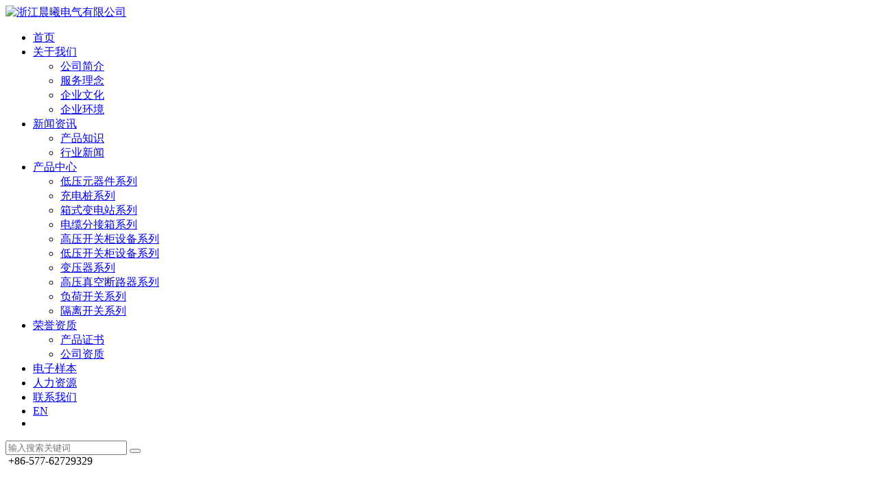

--- FILE ---
content_type: text/html
request_url: http://chenxidq.com/product_category/chongdianzhuangxilie.html
body_size: 4523
content:
<!DOCTYPE html>
<html lang="zh-CN">
<head>
    <meta charset="UTF-8">
    <meta name="viewport" content="width=device-width, initial-scale=1.0">
    <meta http-equiv="X-UA-Compatible" content="ie=edge">
    <title>充电桩系列|浙江晨曦电气有限公司</title>
    <meta name="keywords" content="高低压成套设备|箱式变电站|高低压电力元器件" />
    <meta name="description" content="主要产品有高低压成套设备、箱式变电站、高低压电力元器件、智能充电桩、电涌保护器等现代化生产企业" />
    <link href="//img.dq800.com/shop/zjchenxi/templet/mds1158/mdstyle/css/css.css" rel="stylesheet" type="text/css">    
    <link rel="stylesheet" href="//img.dq800.com/shop/zjchenxi/templet/mds1158/mdstyle/css/swiper.min.css">
    <link rel="stylesheet" href="//img.dq800.com/shop/zjchenxi/templet/mds1158/mdstyle/css/aos.css">
    <link rel="stylesheet" href="//img.dq800.com/shop/zjchenxi/templet/mds1158/mdstyle/css/public.css">
   
</head>

<body>

    <div class="topNav">
        <div class="container clearfix">
            <div class="logo fl">
                <a href="/" alt="浙江晨曦电气有限公司" title="浙江晨曦电气有限公司">
                	<img src="//img.dq800.com/shop/zjchenxi/images/other/logo.png" alt="浙江晨曦电气有限公司">
                </a>
            </div>

            <div class="navList fr ">
                <ul class="clearfix">
                    <li><a href="/">首页</a></li>
                    <li class="p_bS513Ry3O">
                        <a href="/aboutus.html" class="p_bS513Ry3O">关于我们</a>
                        <div class="subnav_slidDown">
                            <ul class="slidDown_item">
                            	
                                <li>
                                	<a href="/aboutus/gsjj.html" class="nf_bS513Ry3O" title="公司简介">公司简介</a>
                                </li>
                                
                                <li>
                                	<a href="/aboutus/linian.html" class="nf_bS513Ry3O" title="服务理念">服务理念</a>
                                </li>
                                
                                <li>
                                	<a href="/aboutus/wenhua.html" class="nf_bS513Ry3O" title="企业文化">企业文化</a>
                                </li>
                                
                                <li>
                                	<a href="/aboutus/huanjing.html" class="nf_bS513Ry3O" title="企业环境">企业环境</a>
                                </li>
                                
                                                              
                            </ul>
                        </div>
                    </li>
                    <li class="p_jqvBUqCzb">
                        <a href="/news.html" class="p_jqvBUqCzb">新闻资讯</a>
                        <div class="subnav_slidDown">
                            <ul class="slidDown_item">
                            	
                                <li>
                                	<a href="/news_category/chanpinzhishi.html" class="nf_jqvBUqCzb" title="产品知识">产品知识</a>
                                </li>
                                
                                <li>
                                	<a href="/news_category/xingyexinwen.html" class="nf_jqvBUqCzb" title="行业新闻">行业新闻</a>
                                </li>
                                
                                                                
                            </ul>
                        </div>
                    </li>
                    <li class="p_CzOftIcy0">
                        <a href="/product.html" class="p_CzOftIcy0">产品中心</a>
                        <div class="subnav_slidDown">
                            <ul class="slidDown_item">
                            	
                                <li>
                                	<a href="/product_category/diyayuanqijianxilie.html" class="nf_CzOftIcy0" title="低压元器件系列">低压元器件系列</a>
                                </li>
                                
                                <li>
                                	<a href="/product_category/chongdianzhuangxilie.html" class="nf_CzOftIcy0" title="充电桩系列">充电桩系列</a>
                                </li>
                                
                                <li>
                                	<a href="/product_category/xiangshibiandianzhanxilie.html" class="nf_CzOftIcy0" title="箱式变电站系列">箱式变电站系列</a>
                                </li>
                                
                                <li>
                                	<a href="/product_category/dianlanfenzhixiangxilie.html" class="nf_CzOftIcy0" title="电缆分接箱系列">电缆分接箱系列</a>
                                </li>
                                
                                <li>
                                	<a href="/product_category/gaoyakaiguanguishebeixilie.html" class="nf_CzOftIcy0" title="高压开关柜设备系列">高压开关柜设备系列</a>
                                </li>
                                
                                <li>
                                	<a href="/product_category/diyakaiguanguishebeixilie.html" class="nf_CzOftIcy0" title="低压开关柜设备系列">低压开关柜设备系列</a>
                                </li>
                                
                                <li>
                                	<a href="/product_category/bianyaqixilie.html" class="nf_CzOftIcy0" title="变压器系列">变压器系列</a>
                                </li>
                                
                                <li>
                                	<a href="/product_category/gaoyazhenkongduanluqixilie.html" class="nf_CzOftIcy0" title="高压真空断路器系列">高压真空断路器系列</a>
                                </li>
                                
                                <li>
                                	<a href="/product_category/fuhekaiguanxilie.html" class="nf_CzOftIcy0" title="负荷开关系列">负荷开关系列</a>
                                </li>
                                
                                <li>
                                	<a href="/product_category/gelikaiguanxilie.html" class="nf_CzOftIcy0" title="隔离开关系列">隔离开关系列</a>
                                </li>
                                
                                 
                            </ul>
                        </div>
                    </li>
                    <li class="p_fW37RkNKW">
                        <a href="/honor.html" class="p_fW37RkNKW">荣誉资质</a>
                        <div class="subnav_slidDown">
                            <ul class="slidDown_item">
                            	
                                <li>
                                	<a href="/honor_category/chanpinzhengshu.html" class="nf_fW37RkNKW" title="产品证书">产品证书</a>
                                </li>
                                
                                <li>
                                	<a href="/honor_category/gongsizizhi.html" class="nf_fW37RkNKW" title="公司资质">公司资质</a>
                                </li>
                                
                            </ul>
                        </div>
                    </li>
                    <li class="p_KLXl5DkHF">
                        <a href="/co.html" class="p_KLXl5DkHF">电子样本</a>
                        
                    </li>
                    <li class="p_77VJcBmvx">
                        <a href="/hr.html" class="p_77VJcBmvx">人力资源</a>
                      
                    </li>
                    <li class="p_SKhg7a4KJ">
                        <a href="/contactus.html" class="p_SKhg7a4KJ">联系我们</a>
                    </li>

                    <li><a href="http://www.chenxielec.com" target="_blank">EN</a></li>

                    <li class="s_btn">
                        <img src="//img.dq800.com/shop/zjchenxi/templet/mds1158/mdstyle/images/search.png" alt="">
                    </li>
                </ul>
            </div>

            <div class="menu fr">
                <span></span>
            </div>
            <div class="search">
                <a class="gb"></a>
                <div class="s_ceng">
                    <form action="/product_search.html" method="get">
                        
                        <input name="keys" id="keyword" class="keyword" placeholder="输入搜索关键词" />
                        <button type="submit" class="s"></button>
                    </form>
                </div>
            </div>
        </div>
    </div>
    <div class="rightFixed" data-aos="fade-left">
        <div class="redMb">
            <img src="//img.dq800.com/shop/zjchenxi/templet/mds1158/mdstyle/images/mb.png" alt=""> 
            <span>+86-577-62729329</span>
        </div>
        <div class="blueEwm ">
            <div class="blueEwm_box">
                <img src="//img.dq800.com/shop/zjchenxi/templet/mds1158/mdstyle/images/sewm.png" alt="">
                <div class="blueEwm_pic">
                    <img src="//img.dq800.com/shop/zjchenxi/images/other/erweima_01.jpg" alt="" />                
                </div>
            </div>
        </div>
        <div class="blueEwm blueEwx">
            <div class="blueEwm_box">
                <img src="//img.dq800.com/shop/zjchenxi/templet/mds1158/mdstyle/images/bottomwx.png" alt="">
                <div class="blueEwm_pic">
                    <img src="//img.dq800.com/shop/zjchenxi/images/other/erweima_02.jpg" alt="" />                
                </div>
            </div>
        </div>
    </div>

    <div class="sub_banner">
        
        <img src="//img.dq800.com/shop/zjchenxi/images/banner/2025070211262951_1.jpg" alt="">
        
    </div>
    <div class="subNav ">
        <div class="container ">
            <div class="mb_subnav clearfix">
                <span class="mb_subnav_title fl">产品中心</span>
                <span class="mb_subnav_img" style="background-image: url(//img.dq800.com/shop/zjchenxi/templet/mds1158/mdstyle/images/down1.png)"> </span>
            </div>
            <ul class="pc_subnav clearfix">
                
                
                <li class=""><a href="/product_category/diyayuanqijianxilie.html" title="低压元器件系列">低压元器件系列</a></li>
                
                
                <li class="active"><a href="/product_category/chongdianzhuangxilie.html" title="充电桩系列">充电桩系列</a></li>
                
                
                <li class=""><a href="/product_category/xiangshibiandianzhanxilie.html" title="箱式变电站系列">箱式变电站系列</a></li>
                
                
                <li class=""><a href="/product_category/dianlanfenzhixiangxilie.html" title="电缆分接箱系列">电缆分接箱系列</a></li>
                
                
                <li class=""><a href="/product_category/gaoyakaiguanguishebeixilie.html" title="高压开关柜设备系列">高压开关柜设备系列</a></li>
                
                
                <li class=""><a href="/product_category/diyakaiguanguishebeixilie.html" title="低压开关柜设备系列">低压开关柜设备系列</a></li>
                
                
                <li class=""><a href="/product_category/bianyaqixilie.html" title="变压器系列">变压器系列</a></li>
                
                
                <li class=""><a href="/product_category/gaoyazhenkongduanluqixilie.html" title="高压真空断路器系列">高压真空断路器系列</a></li>
                
                
                <li class=""><a href="/product_category/fuhekaiguanxilie.html" title="负荷开关系列">负荷开关系列</a></li>
                
                
                <li class=""><a href="/product_category/gelikaiguanxilie.html" title="隔离开关系列">隔离开关系列</a></li>
                
                             
            </ul>
        </div>
    </div>

    <div class="product_list">
        <div class="container">
            <div class="product_list_view">
                <div class="row">
                    
                    <div class="product_item col-lg-3 col-6" data-aos="fade-up">
                        <a href="/product_detail/404872.html" title="电动自行车智能充电插座">
                            <div class="proItem_pic">
                                <img src="//img.dq800.com/shop/zjchenxi/images/product/2021102913545167_1.jpg" alt="">
                            </div>
                            <div class="proItem_txt">
                                电动自行车智能充电插座
                            </div>
                        </a>
                    </div>
                    
                    <div class="product_item col-lg-3 col-6" data-aos="fade-up">
                        <a href="/product_detail/404873.html" title="电动汽车交流充电桩7-42kW">
                            <div class="proItem_pic">
                                <img src="//img.dq800.com/shop/zjchenxi/images/product/2021102913554871_1.jpg" alt="">
                            </div>
                            <div class="proItem_txt">
                                电动汽车交流充电桩7-42kW
                            </div>
                        </a>
                    </div>
                    
                    <div class="product_item col-lg-3 col-6" data-aos="fade-up">
                        <a href="/product_detail/404874.html" title="电动汽车交流充电桩7kW">
                            <div class="proItem_pic">
                                <img src="//img.dq800.com/shop/zjchenxi/images/product/2021102913570352_1.jpg" alt="">
                            </div>
                            <div class="proItem_txt">
                                电动汽车交流充电桩7kW
                            </div>
                        </a>
                    </div>
                    
                    <div class="product_item col-lg-3 col-6" data-aos="fade-up">
                        <a href="/product_detail/404875.html" title="电动汽车交流充电桩7kW">
                            <div class="proItem_pic">
                                <img src="//img.dq800.com/shop/zjchenxi/images/product/2021102913580223_1.jpg" alt="">
                            </div>
                            <div class="proItem_txt">
                                电动汽车交流充电桩7kW
                            </div>
                        </a>
                    </div>
                    
                    <div class="product_item col-lg-3 col-6" data-aos="fade-up">
                        <a href="/product_detail/404876.html" title="便携式直流充电桩7-15-20kW">
                            <div class="proItem_pic">
                                <img src="//img.dq800.com/shop/zjchenxi/images/product/2021102913585877_1.jpg" alt="">
                            </div>
                            <div class="proItem_txt">
                                便携式直流充电桩7-15-20kW
                            </div>
                        </a>
                    </div>
                    
                    <div class="product_item col-lg-3 col-6" data-aos="fade-up">
                        <a href="/product_detail/404877.html" title="便携式直流充电桩30-40kW">
                            <div class="proItem_pic">
                                <img src="//img.dq800.com/shop/zjchenxi/images/product/2021102913595980_1.jpg" alt="">
                            </div>
                            <div class="proItem_txt">
                                便携式直流充电桩30-40kW
                            </div>
                        </a>
                    </div>
                    
                    <div class="product_item col-lg-3 col-6" data-aos="fade-up">
                        <a href="/product_detail/404878.html" title="一体式直流单枪充电桩15-30-40kW">
                            <div class="proItem_pic">
                                <img src="//img.dq800.com/shop/zjchenxi/images/product/2021102914005155_1.jpg" alt="">
                            </div>
                            <div class="proItem_txt">
                                一体式直流单枪充电桩15-30-40kW
                            </div>
                        </a>
                    </div>
                    
                    <div class="product_item col-lg-3 col-6" data-aos="fade-up">
                        <a href="/product_detail/404879.html" title="一体式直流立柱或壁挂式充电桩20-30-40kW">
                            <div class="proItem_pic">
                                <img src="//img.dq800.com/shop/zjchenxi/images/product/2021102914015429_1.jpg" alt="">
                            </div>
                            <div class="proItem_txt">
                                一体式直流立柱或壁挂式充电桩20-30-40kW
                            </div>
                        </a>
                    </div>
                    
                    <div class="product_item col-lg-3 col-6" data-aos="fade-up">
                        <a href="/product_detail/404880.html" title="一体式双枪直流充电桩20-30-40kW">
                            <div class="proItem_pic">
                                <img src="//img.dq800.com/shop/zjchenxi/images/product/2021102914030271_1.jpg" alt="">
                            </div>
                            <div class="proItem_txt">
                                一体式双枪直流充电桩20-30-40kW
                            </div>
                        </a>
                    </div>
                    
                    <div class="product_item col-lg-3 col-6" data-aos="fade-up">
                        <a href="/product_detail/404881.html" title="一体式直流充电桩60-80kW">
                            <div class="proItem_pic">
                                <img src="//img.dq800.com/shop/zjchenxi/images/product/2021102914035047_1.jpg" alt="">
                            </div>
                            <div class="proItem_txt">
                                一体式直流充电桩60-80kW
                            </div>
                        </a>
                    </div>
                    
                    <div class="product_item col-lg-3 col-6" data-aos="fade-up">
                        <a href="/product_detail/404882.html" title="一体式双枪直流充电桩120-160kW">
                            <div class="proItem_pic">
                                <img src="//img.dq800.com/shop/zjchenxi/images/product/2021102914043825_1.jpg" alt="">
                            </div>
                            <div class="proItem_txt">
                                一体式双枪直流充电桩120-160kW
                            </div>
                        </a>
                    </div>
                    
                    <div class="product_item col-lg-3 col-6" data-aos="fade-up">
                        <a href="/product_detail/404883.html" title="一体式双枪直流充电桩160-240kW">
                            <div class="proItem_pic">
                                <img src="//img.dq800.com/shop/zjchenxi/images/product/2021102914053248_1.jpg" alt="">
                            </div>
                            <div class="proItem_txt">
                                一体式双枪直流充电桩160-240kW
                            </div>
                        </a>
                    </div>
                    
                                       
                </div>
            </div>
        </div>
        <div class="pageView">
            <div class="container">
                     <div class="pages">
                    
                    
                    <a class='current'>1</a><a href="/product_category/chongdianzhuangxilie_2.html" class="pagenum">2</a>
                    
                    <a href="/product_category/chongdianzhuangxilie_2.html">>></a>
                    
                </div>
            </div>
        </div>
        

        <script src="//img.dq800.com/shop/zjchenxi/templet/mds1158/mdstyle/js/jquery-1.11.3.min.js" type="text/javascript"></script>
        <script src="//img.dq800.com/shop/zjchenxi/templet/mds1158/mdstyle/js/aos.js" type="text/javascript"></script>
        <script src="//img.dq800.com/shop/zjchenxi/templet/mds1158/mdstyle/js/public.js" type="text/javascript"></script>
        <div class="bottomEnd">
            <div class="container">
                <div class="bottomNav">
                    <ul class="clearfix">
                        <li class="p_bS513Ry3O none">
                            <a href="/aboutus.html">关于我们</a>
                            <ul class="idx_subnav">
								
                                <li class="s_iZEtSjLjO">
                                	<a href="/aboutus/gsjj.html" title="公司简介" class="s_iZEtSjLjO">公司简介</a>
                                </li>
                                
                                <li class="s_iZEtSjLjO">
                                	<a href="/aboutus/linian.html" title="服务理念" class="s_iZEtSjLjO">服务理念</a>
                                </li>
                                
                                <li class="s_iZEtSjLjO">
                                	<a href="/aboutus/wenhua.html" title="企业文化" class="s_iZEtSjLjO">企业文化</a>
                                </li>
                                
                                <li class="s_iZEtSjLjO">
                                	<a href="/aboutus/huanjing.html" title="企业环境" class="s_iZEtSjLjO">企业环境</a>
                                </li>
                                

                                                       
                            </ul>
                        </li>
                        <li class="p_jqvBUqCzb none">
                            <a href="{nwsurl}">新闻资讯</a>
                            <ul class="idx_subnav">
								
                                <li class="s_FMPTwPLs4">
                                	<a href="/news_category/chanpinzhishi.html" class="s_FMPTwPLs4">产品知识</a>
                                </li>
                                
                                <li class="s_FMPTwPLs4">
                                	<a href="/news_category/xingyexinwen.html" class="s_FMPTwPLs4">行业新闻</a>
                                </li>
                                
                         
                            </ul>
                        </li>
                        <li class="p_CzOftIcy0 none">
                            <a href="{productfenlei}">产品中心</a>
                            <ul class="idx_subnav">
								
                                <li class="s_AIWcu3nR5">
                                	<a href="/product_category/diyayuanqijianxilie.html" title="低压元器件系列" class="s_AIWcu3nR5">低压元器件系列</a>
                                </li>
                                
                                <li class="s_AIWcu3nR5">
                                	<a href="/product_category/chongdianzhuangxilie.html" title="充电桩系列" class="s_AIWcu3nR5">充电桩系列</a>
                                </li>
                                
                                <li class="s_AIWcu3nR5">
                                	<a href="/product_category/xiangshibiandianzhanxilie.html" title="箱式变电站系列" class="s_AIWcu3nR5">箱式变电站系列</a>
                                </li>
                                
                                <li class="s_AIWcu3nR5">
                                	<a href="/product_category/dianlanfenzhixiangxilie.html" title="电缆分接箱系列" class="s_AIWcu3nR5">电缆分接箱系列</a>
                                </li>
                                
                                <li class="s_AIWcu3nR5">
                                	<a href="/product_category/gaoyakaiguanguishebeixilie.html" title="高压开关柜设备系列" class="s_AIWcu3nR5">高压开关柜设备系列</a>
                                </li>
                                
                                <li class="s_AIWcu3nR5">
                                	<a href="/product_category/diyakaiguanguishebeixilie.html" title="低压开关柜设备系列" class="s_AIWcu3nR5">低压开关柜设备系列</a>
                                </li>
                                
                                <li class="s_AIWcu3nR5">
                                	<a href="/product_category/bianyaqixilie.html" title="变压器系列" class="s_AIWcu3nR5">变压器系列</a>
                                </li>
                                
                                <li class="s_AIWcu3nR5">
                                	<a href="/product_category/gaoyazhenkongduanluqixilie.html" title="高压真空断路器系列" class="s_AIWcu3nR5">高压真空断路器系列</a>
                                </li>
                                
                                <li class="s_AIWcu3nR5">
                                	<a href="/product_category/fuhekaiguanxilie.html" title="负荷开关系列" class="s_AIWcu3nR5">负荷开关系列</a>
                                </li>
                                
                                <li class="s_AIWcu3nR5">
                                	<a href="/product_category/gelikaiguanxilie.html" title="隔离开关系列" class="s_AIWcu3nR5">隔离开关系列</a>
                                </li>
                                
        
                            </ul>
                        </li>
                        <li class="p_fW37RkNKW none">
                            <a href="/honor.html">荣誉资质</a>
                            <ul class="idx_subnav">
                                
                                <li class="s_aN1YIP0OD">
                                	<a href="/honor_category/chanpinzhengshu.html" class="s_aN1YIP0OD">产品证书</a>
                                </li>
                                
                                <li class="s_aN1YIP0OD">
                                	<a href="/honor_category/gongsizizhi.html" class="s_aN1YIP0OD">公司资质</a>
                                </li>
                                
                            </ul>
                        </li>
                        <li class="p_KLXl5DkHF none">
                            <a href="/co.html">服务支持</a>
                            <ul class="idx_subnav">

                                <li class="s_EJiQwKRTo">
                                	<a href="/co.html" title="充电桩系列" class="s_EJiQwKRTo">电子样本</a>
                            	</li>
                                <li class="s_EJiQwKRTo">
                                	<a href="/hr.html" title="充电桩系列" class="s_EJiQwKRTo">人力资源</a>
                            	</li>
                                                               
                            </ul>
             
                                            
                        <li>
                            <a href="">联系方式</a>
                            <div class="idx_con">
                                <div class="idx_adress">
                                    地址：浙江省乐清市乐清经济开发区纬十六路268号<br>
                                    电话：+86-577-62729329 <br>
                                    传真：+86-577-61729900 <br>
                                    手机：13353322061 <br>
                                    邮箱：156567769@qq.com                   
                                </div>
                            </div>
                            
                        </li>
                    </ul>
                </div>
                <div class="bottomEnd_line"></div>
                <div class="copyRightBox">
                    <div class="row">
                        <div class="copyright col-lg-9 col-12">
                            COPYRIGHT © 2020 浙江晨曦电气有限公司 ALL RIGHTS RESERVED <a href="https://beian.miit.gov.cn" target=_blank>浙ICP备2021029985号</a> <a href='http://jz.dq800.com' target='_blank'>技术支持：米点云建站</a><br />                        
                        </div>
                        <div class="bottomMedia col-lg-3 col-12 clearfix">
                           
                            <div class="bottomMedia_line "></div>
                            <div class="idx_wx ">
                                <img src="//img.dq800.com/shop/zjchenxi/templet/mds1158/mdstyle/images/bottommob.png" alt="">
                                <div class="wxpic">
                                    <img src="//img.dq800.com/shop/zjchenxi/images/other/erweima_01.jpg" alt="" />                                
                                </div>
                            </div>
                            <div class="idx_wx ">
                                <img src="//img.dq800.com/shop/zjchenxi/templet/mds1158/mdstyle/images/bottomwx.png" alt="">
                                <div class="wxpic">
                                    <img src="//img.dq800.com/shop/zjchenxi/images/other/erweima_02.jpg" alt="" />                                
                                </div>
                            </div>
                           
                        </div>
                    </div>
                </div>
            </div>
        </div>
   
     <script>

                $(".navList>ul>li").mouseenter(function () {
                    $(this).children(".subnav_slidDown").stop().slideDown(500);
                    $(this).siblings().children(".subnav_slidDown").css("display","none");
                    $('.topNav').css("background", "rgba(255,255,255,1)")
                    $('.navList ul li a').css("color", "#000000")
                    $('.s_btn img').attr("src", "//img.dq800.com/shop/zjchenxi/templet/mds1158/mdstyle/images/search2.png")
                })
                $(".navList>ul>li").mouseleave(function () { 
                    $(".subnav_slidDown").stop().slideUp(500);
                })
                $(".navList").mouseleave(function () {
                    if (parseInt($(".topNav").css("height"))===70) {
                        return;
                    }else{
                        $('.topNav').css("background", "rgba(255,255,255,0)")
                        $('.navList ul li a').css("color", "#ffffff")
                        $('.s_btn img').attr("src", "//img.dq800.com/shop/zjchenxi/templet/mds1158/mdstyle/images/search.png")
                    }
                  
                })


                var topnav = function () {
                var topbar = document.querySelector('.topNav');
                var height = topbar.offsetHeight;
                window.onscroll = function () {
                    var top = document.body.scrollTop || document.documentElement.scrollTop;
                    // var top=document.documentElement.scrollTop; ie
                    var opacity = 0;
                    if (top >= height) {
                        opacity = 1;
                       
                    } else {
                        opacity = 0.85 * (top / height);
                    }
                    // topbar.style.background = 'rgba(255,255,255,' + opacity + ')';
                    // var browserWidth = window.innerWidth || document.documentElement.clientWidth || document.body.clientWidth;
                    if (top <= 2) {
                        $('.topNav').css("background", "rgba(255,255,255,0)")
                        $('.topNav').css("height", "120px")
                        $('.logo').css("height", "120px")
                        $('.navList>ul>li').css("line-height", "120px")
                        $('.navList ul li a').css("color", "#ffffff")
                        $('.s_btn img').attr("src", "//img.dq800.com/shop/zjchenxi/templet/mds1158/mdstyle/images/search.png")
                    } else {
                        $('.topNav').css("background","rgba(255,255,255,1)")
                        $('.topNav').css("height", "70px")
                        $('.logo').css("height", "70px")
                        $('.navList>ul>li').css("line-height", "70px")
                        $('.navList ul li a').css("color", "#000000")
                        $('.s_btn img').attr("src", "//img.dq800.com/shop/zjchenxi/templet/mds1158/mdstyle/images/search2.png")
                    }

                   
                }
            }
            topnav();
    </script>

<script src="//img.dq800.com/js/uv.js"></script>
<script>$.get("https://www.dq800.com/main/tongji.aspx", {id:"9351",username:"zjchenxi",referrer: document.referrer,sourceurl:window.location.href,userid:getItemWithExpiry('user_id')} );</script>
<script src="//img.dq800.com/static/js/baiduauto.js"></script>
</body>
<script>
  	$(".navList>ul>li").eq(3).addClass("on");
  </script>
</html>
